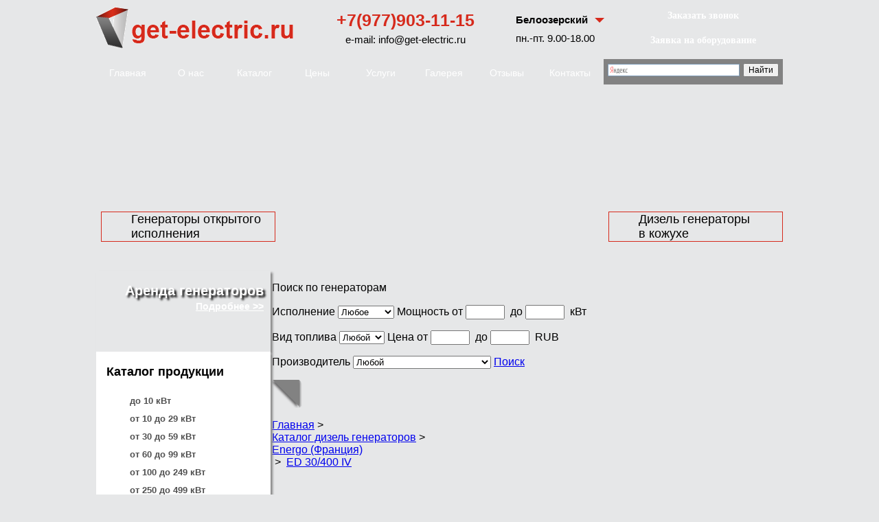

--- FILE ---
content_type: text/html
request_url: https://beloozerskiy.get-electric.ru/catalog-dizel-generatorov/energo/energo-fr-ed-30-400-iv
body_size: 50748
content:
		
<!DOCTYPE html>
<html>
	<head>
		<meta charset="utf-8">
		<meta name='yandex-verification' content='57427a66aa346917' />
					<meta name="description" content="ED 30/400 IV - дизельгенератор мощностью 24 кВт в Белоозерском.">
			<meta name="keywords" content=" ED 30/400 IV">
				<title>Дизель генератор  ED 30/400 IV 24 кВт в Белоозерском</title>
		<script src="/js/jquery.js"></script>
		
		<!--[if lte IE 6]>
		<script type="text/javascript" src="/js/DD_belatedPNG.js"></script>
		<script type="text/javascript">
			DD_belatedPNG.fix('.corner_gray_right img');
		</script>
		<![endif]-->
		 <style>html img{border:0}html{background:#e6e7e8;width:100%}body{width:1000px;height:100%;margin:auto}a img{border:none}.header{overflow:hidden;font:15px Arial,sans-serif}.header p{margin:0}.h_logo{float:left;margin-top:10px;width:350px;overflow:hidden}.h_logo img{border:0}.h_tel-email{float:left;margin-top:15px;text-align:center}.h_tel-email .tel{font-size:25px;font-weight:700;color:#d62a1c;margin-bottom:5px}.h_tel-email .email{color:#000;text-decoration:none}.h_city-time{float:left;margin-left:60px;margin-top:20px}.h_city-time .city{font-weight:700;display:inline-block;margin-bottom:10px}.h_city-time .city:after{content:"";display:inline-block;border-left:7px solid transparent;border-right:7px solid transparent;border-top:7px solid #d62a1c;margin-left:10px;vertical-align:middle;position:relative;bottom:1px}.h_button{float:right;margin:10px 0}.h_button .button{margin:0 6px}.h_button .div-zvon{float:none}.h_button .div-zvon:last-child{margin-top:6px}.button{display:inline-block;height:30px;width:221px;text-align:center;background-repeat:repeat-x;text-decoration:none;font:14px Verdana,serif;font-weight:700;color:#fff;line-height:25px;margin:0 10px;clear:both}.city-popup-wrapper{display:none}.city-popup{background:#fff;padding:20px 30px 40px;font:14px Arial,sans-serif;width:850px;margin-right:-30px;border:2px solid #e6e7e8}.city-popup .title{margin:0;text-align:center;font-size:18px;margin-bottom:50px}.city-popup ul{margin:0;padding:0;list-style:none;-webkit-column-count:5;column-count:5}.nav{list-style:none;overflow:hidden;padding:0;position:relative;margin:0;float:left;width:739px}.nav li{height:43px;float:left;width:92px}.nav_a{display:block;position:relative;text-align:center;text-decoration:none;font:14px/12px Arial,serif;color:#fff;padding:14px 0 13px}.form_search{float:left;background:#828282;height:37px;width:261px}.header_img{height:247px;clear:both}.l_part_text a,.r_part_text a{margin:6px 0 14px;display:inline-block;margin:179px 0 0;border:1px solid #d62a1c;padding:0 20px 0 43px;color:#000;text-align:left;width:189px;text-decoration:none}.l_part{float:left;font:18px arial;margin-left:15px}html .l_part{margin-left:7px}.r_part{float:right;font:18px Arial,serif;margin-left:216px}.info{font:14px Arial,serif;text-align:center;color:#000;float:left;margin:18px 0 0 14px}.t_red{font:24px Arial,serif;color:#d62a1c;font-weight:700}.t_black{font-weight:700;color:#000;padding:10px 0;display:inline-block}.clear{clear:both}.left_bar{width:254px;float:left}.left_bar_1{position:relative}.left_h{width:234px;height:105px;padding:13px 5px 0 15px;box-shadow:3px 3px 3px #888;-moz-box-shadow:4px 4px 4px #888;-webkit-box-shadow:3px 3px 3px #888}.arenda_link{color:#fff;font:14px Arial,serif;font-weight:600;display:block;text-align:right;margin:-15px 5px 0 0}.left_h span{color:#fff;font:20px Arial,serif;text-align:right;font-weight:700;display:block;padding:5px 5px 0 0;text-shadow:3px 3px 3px #000;-moz-text-shadow:3px 3px 3px #000;-webkit-text-shadow:3px 3px 3px #000}.katalog{background:#fff;box-shadow:3px 3px 3px #888;-moz-box-shadow:4px 4px 4px #888;-webkit-box-shadow:3px 3px 3px #888}.titlt_text{padding:19px 0 0 15px}.titlt_text,.titlt_text a{font:18px Arial,serif;margin:0;font-weight:700}.titlt_text a{color:#000;text-decoration:none}.list{margin:14px 0 0 24px;list-style:none;padding:0}.list li{padding:8px 0 0}.list a{text-decoration:none;color:#505050;font:13px Arial,serif;font-weight:600;margin:0 0 0 25px}.right_bar{float:right;width:255px}.right_h{text-align:right;height:105px;font:20px Arial,serif;color:#828282;font-weight:600;margin:12px 13px 0 0;padding:0 5px 0 0}.right_bar_en{background:#fff;padding:1px 0 22px 16px;font:12px Tahoma,serif;box-shadow:-4px 4px 4px #757576;-moz-box-shadow:-4px 4px 4px #757576;-webkit-box-shadow:-4px 4px 4px #757576}.h3{margin:7px 0;font:18px Arial,serif;font-weight:600}.right_bar .h3{text-align:center}.right_bar_en span{font:12px Tahoma,serif;font-weight:600}.date_main{color:#db463a;margin:0}.date_main{padding-bottom:0}.center_bar{margin:12px 0 0 262px;display:block;font-family:arial,Verdana,serif}html .center_bar{margin:12px 0 0 256px}.c_form{background:#828282;padding:0 0 17px;width:476px;box-shadow:3px 3px 3px #484747;-moz-box-shadow:4px 4px 4px #484747;-webkit-box-shadow:3px 3px 3px #484747;zoom:1}.c_form_h3{padding:10px 0 0;margin:0;text-align:center;font:18px Arial,serif;color:#fff;font-weight:600}.h3{color:#d62a1c;font:14px Arial,serif;font-weight:600}.g-content{overflow:hidden}.bottom{display:none;background-color:#ddd;position:absolute;width:199px;z-index:100;padding:0 11px 11px;margin-left:6px;color:#000;font-size:14px}.send{display:inline-block;width:186px;text-align:center;margin:5px 0;padding:5px;border:0;height:25px;color:#fff;font:14px Arial,serif;font-weight:600;text-decoration:none}.send_hidden{margin-top:0}.div-zvon{float:left}.close_zakaz_x{float:right;margin:2px 0 3px}.send_hidden input{border:1px solid #454545;max-width:100%}.send_hidden input.send{border:none}.send_hidden textarea{border:1px solid #454545;width:190px;height:55px}.mn{text-decoration:none;color:#fff}.b-calc-btn{height:30px;margin:10px 0}.b-calc-btn a{display:block;padding:0 5px}.f-calc-btn{text-align:center}.f-calc-btn a{color:#fff;font:700 12px/30px Verdana;text-decoration:none}.akcia-wilson{background:#fff;background:linear-gradient(90deg,#d3d3d3 0,#fff 18%,#fff 82%,#d3d3d3);border:1px solid #828282;margin:0 7px 0 auto}.akcia-wilson-head{color:#fff;font:700 16px verdana;padding:2px 7px;text-shadow:1px 1px 1px rgba(153,99,5,.7)}.h-pos_rel{position:relative}.akcia-volvo-penta-body{height:138px;margin:0 auto;position:relative;width:470px}.akcia-volvo-head{position:relative;z-index:2}.akcia-volvo-penta-kvt{background:none repeat scroll 0 0 #83091b;color:#fff;position:absolute;text-align:center;text-shadow:1px 1px 1px #000}.akcia-volvo-penta-kvt-100{border-radius:24px;top:47px;font:700 14px verdana;left:265px;padding:7px 2px 5px;width:44px;height:36px}.akcia-volvo-penta-kvt-100,.akcia-volvo-penta-kvt-325{background-color:#b5371f;box-shadow:1px 2px 2px rgba(0,0,0,.41)}.akcia-volvo-penta-kvt-325{-webkit-border-radius:28px 29px 29px 28px/28px 28px 29px 29px;-moz-border-radius:28px 29px 29px 28px/28px 28px 29px 29px;border-radius:28px 29px 29px 28px/28px 28px 29px 29px;color:#fff;font:700 16px/16px verdana;left:52px;padding:13px 2px 10px;top:-8px;width:53px;text-shadow:1px 1px 1px rgba(86,18,0,.75);height:34px}.akcia-volvo-penta-bottom{background-color:#adadad;bottom:0;height:37px;opacity:.8;position:absolute;text-align:center;width:100%;color:#000;font:700 14px verdana;text-decoration:none}.akcia-link-more-left,.akcia-link-more-right{width:161px;padding:0 6px;height:23px;color:#d62a1c;background-color:#fff}.akcia-link-more-left{top:47px;left:0;position:absolute}.akcia-link-more-right{top:27px;position:absolute;right:0}.akcia-link-more-left a,.akcia-link-more-right a{color:#d62a1c;font:700 14px verdana;padding-right:12px}.h-ml-0{margin-left:0!important}</style>
	</head>

<body>
	<div class="header">
		<div class="h_logo">
			<a href="/"><img src="/images/logo.png">
</a>
		</div>
		<div class="h_tel-email">
			<p class="tel">+7(977)903-11-15</p>
			<a href="mailto:info@get-electric.ru" class="email">e-mail: info@get-electric.ru</a>
		</div>
		<div class="h_city-time">
			<p class="city j-city">Белоозерский</p>
			<p class="time">пн.-пт. 9.00-18.00</p>
		</div>
		<div class="h_button">
			
<script>
function send_request(params, block_id)
{
	$.post("/zakazat_zvonok/result", params + "&block_id=" + block_id);
}
jQuery(function($)
{
	$(".sub").click(function()
	{
		$("#zvonok").append('<in'+'put ty'+'pe="hi'+'dden" na'+'me="anti'+'bot" va'+'lue="ya'+'neb'+'ot!">')
		send_request($("#zvonok").serialize(), 73);
	
	if ($("input[name=phone]").val() != '')
	{
		$('.res').html('<div class="zayavka-btn">Ваша заявка на звонок принята</div><p>Наши менеджеры   свяжутся с Вами в ближайшее время</p>');
		$('.sub').remove();
		$(".send_hidden").css("display", "none");
	}
		else
		$("input[name=phone]").addClass("form_el_invalid ");
		return false;
	});	
	
	
	$(".close_zakaz_x").click(function(){
		$('.bottom').toggle('fast');
	});
	

	$("body").click(function(event)
	{
		if ($(".bottom").is(":hidden"))
		{
			if ($(event.target).closest("#ask_question .button").length)
			{
				$(".bottom").slideDown("slow");
				return;
			}
		}
		else
		{
			if ($(event.target).closest(".bottom").length) return;
			$('.bottom').slideUp("slow");
			event.stopPropagation();
		}
	});

});
</script>
 <div class="div-zvon">
<form method="post" class="antibot" id="zvonok" action="/zakazat_zvonok/result"> 

	<div id="zakaz" class="zv">
		<div id="ask_question">
			<div class="button red top1">
				<a class="zv">Заказать звонок</a>
			</div>
			<div class="bottom">
				<img class="close_zakaz_x" src="/images/close.png">
				<div class = "res"> </div>
				<div class="send_hidden">
					<p>Ваше имя:</p>
					<input name="name" id="name" size="28">
					<p>Ваш телефон</p>
					<input name="phone" id="phone" size="28">
					<p>Сообщение</p>
					<textarea class="textarea_zvonok" cols="8" rows="4" name="messages" id="messages"></textarea>
					<input class="sub send" type="submit" value="Отправить">
				</div>
			</div>
		</div>
	</div>
	</form>
</div>
<div class="div-zvon">
			<div class="button red top1">
				<a class="zv mn" href="/zayavka-na-oborudovanie/">Заявка на оборудование</a>
			</div></div>

		</div>
	</div>
	<div class="clear"></div>
	<ul class="nav" >
		<li><a class="nav_a" href="/">Главная</a></li><li><a class="nav_a" href="/o-kompanii/">О нас</a></li><li><a class="nav_a" href="/catalog-dizel-generatorov/">Каталог</a></li><li><a class="nav_a" href="/ceny/">Цены</a></li><li><a class="nav_a" href="/uslugi/">Услуги</a></li><li><a class="nav_a" href="/nashi-raboty/">Галерея</a></li><li><a class="nav_a" href="/otzyvy/">Отзывы</a></li><li><a class="nav_a" href="/o-kompanii/kontakty/">Контакты</a></li>
	</ul>
	<div class="line_form">
		<form class="form_search">
			<!-- <table method="get" action=" id="searchform" class="search_block" cellspacing="0">
<tr>
	<td><input type="text" class="search" id="search_input" name="name" placeholder="Поиск по сайту"></td>
	<td><input type="submit" class="form_button" value=""></td>
	
	</tr>
</table> -->

<div class="ya-site-form ya-site-form_inited_no" onclick="return {'bg': '#828282', 'target': '_self', 'language': 'ru', 'suggest': true, 'tld': 'ru', 'site_suggest': true, 'action': 'http://beloozerskiy.get-electric.ru/result/', 'webopt': false, 'fontsize': 12, 'arrow': false, 'fg': '#828282', 'searchid': '1927093', 'logo': 'rb', 'websearch': false, 'type': 2}"><form action="http://yandex.ru/sitesearch" method="get" target="_self"><input type="hidden" name="searchid" value="1927093" /><input type="hidden" name="l10n" value="ru" /><input type="hidden" name="reqenc" value="" /><input type="text" name="text" value="" /><input type="submit" value="Найти" /></form></div><style type="text/css">.ya-page_js_yes .ya-site-form_inited_no { display: none; }</style><script type="text/javascript">(function(w,d,c){var s=d.createElement('script'),h=d.getElementsByTagName('script')[0],e=d.documentElement;(' '+e.className+' ').indexOf(' ya-page_js_yes ')===-1&&(e.className+=' ya-page_js_yes');s.type='text/javascript';s.async=true;s.charset='utf-8';s.src=(d.location.protocol==='https:'?'https:':'http:')+'//site.yandex.net/v2.0/js/all.js';h.parentNode.insertBefore(s,h);(w[c]||(w[c]=[])).push(function(){Ya.Site.Form.init()})})(window,document,'yandex_site_callbacks');</script>
  

        </form>
	</div>
	<div class="header_img">
		<div class="l_part"><span class="l_part_text"><a href="/catalog-dizel-generatorov/otkrytye/">Генераторы открытого исполнения</a></span>
</div><div class="r_part h-ml-0"><span class="r_part_text"><a href="/catalog-dizel-generatorov/v-kozhuhe/">Дизель генераторы &nbsp; &nbsp; в кожухе&nbsp;&nbsp;</a></span></div>

	</div>
	<div class="info">
		
	</div>
	<div class="clear"></div>

	<div class="left_bar">
		<div class="left_bar_1">
			<div class="left_h"><span>Аренда генераторов</span>
<br><a href="/uslugi/arenda/" class="arenda_link">Подробнее >></a></div>


<div class="katalog">
	<p class="titlt_text"><a href="/catalog-dizel-generatorov/">Каталог продукции</a></p>
	<ul class="list">
	
	
																							<li><a href="http://beloozerskiy.get-electric.ru/catalog-dizel-generatorov/do-10-kwt/">до 10 кВт</a>
																</li>
																																		<li><a href="http://beloozerskiy.get-electric.ru/catalog-dizel-generatorov/ot-10-do-29-kwt/">от 10 до 29 кВт</a>
																</li>
																																		<li><a href="http://beloozerskiy.get-electric.ru/catalog-dizel-generatorov/ot-30-do-59-kwt/">от 30 до 59 кВт</a>
																</li>
																																		<li><a href="http://beloozerskiy.get-electric.ru/catalog-dizel-generatorov/ot-60-do-99-kwt/">от 60 до 99 кВт</a>
																</li>
																																		<li><a href="http://beloozerskiy.get-electric.ru/catalog-dizel-generatorov/ot-100-do-249-kwt/">от 100 до 249 кВт</a>
																</li>
																																		<li><a href="http://beloozerskiy.get-electric.ru/catalog-dizel-generatorov/ot-250-do-499-kwt/">от 250 до 499 кВт</a>
																</li>
																																		<li><a href="http://beloozerskiy.get-electric.ru/catalog-dizel-generatorov/ot-500-kwt/">от 500 кВт</a>
																</li>
																																		<li><a href="http://beloozerskiy.get-electric.ru/catalog-dizel-generatorov/odnofaznye/">Однофазные</a>
																</li>
																																		<li><a href="http://beloozerskiy.get-electric.ru/catalog-dizel-generatorov/trehfaznye/">Трехфазные</a>
																</li>
																							<li><a href="/catalog-benzogeneratorov/">Бензогенераторы</a></li>
									
	</ul>

	<p class="titlt_text"><a href="/uslugi/">Дополнительные услуги</a></p>
	<ul class="list two">
		<li><a href="/uslugi/dostavka/">Доставка</a></li>
		<li><a href="/uslugi/montazh/">Монтаж</a></li>
		<li><a href="/uslugi/arenda/">Аренда дизель генераторов</a></li>
		<li><a href="/uslugi/obsluzhivanie/">Обслуживание</a></li>
																																								<li><a href="/uslugi/testirovanie/">Тестирование и диагностика</a></li>
		<li><a href="/uslugi/naladka/">Ремонт</a></li>
		<li><a href="/uslugi/rashodnye/">Расходные материалы</a></li>
	</ul>
</div>
<img src="/images/corner.png" class="corner_leftmenu">
		</div>
		<div class="left_bar_2">
			
<p class="titlt_text_2">Производители</p>

<div class="product_list">
	<table>
		
			<tr>
				<td><a href="http://beloozerskiy.get-electric.ru/catalog-dizel-generatorov/wilson/"><img src="/images/product_1.png"></a></td>
				<td><a href="http://beloozerskiy.get-electric.ru/catalog-dizel-generatorov/wilson/">F.G. Wilson (Великобритания)</a></td>
			</tr>	
		
		
			<tr>
				<td><a href="http://beloozerskiy.get-electric.ru/catalog-dizel-generatorov/kubota/"><img src="/images/product_2.png"></a></td>
				<td><a href="http://beloozerskiy.get-electric.ru/catalog-dizel-generatorov/kubota/">Kubota (Япония)</a></td>
			</tr>	
		
		
			<tr>
				<td><a href="http://beloozerskiy.get-electric.ru/catalog-dizel-generatorov/energo/"><img src="/images/product_3.png"></a></td>
				<td><a href="http://beloozerskiy.get-electric.ru/catalog-dizel-generatorov/energo/">Energo (Франция)</a></td>
			</tr>	
		
		
			<tr>
				<td><a href="http://beloozerskiy.get-electric.ru/catalog-dizel-generatorov/elemax/"><img src="/images/product_4.png"></a></td>
				<td><a href="http://beloozerskiy.get-electric.ru/catalog-dizel-generatorov/elemax/">Elemax (Япония)</a></td>
			</tr>	
		
		
			<tr>
				<td><a href="http://beloozerskiy.get-electric.ru/catalog-dizel-generatorov/sdmo/"><img src="/images/kohler-sdmo-logo-1.jpg"></a></td>
				<td><a href="http://beloozerskiy.get-electric.ru/catalog-dizel-generatorov/sdmo/">KOHLER-SDMO</a></td>
			</tr>	
		
		
			<tr>
				<td><a href="http://beloozerskiy.get-electric.ru/catalog-dizel-generatorov/vepr/"><img src="/images/product_7.png"></a></td>
				<td><a href="http://beloozerskiy.get-electric.ru/catalog-dizel-generatorov/vepr/">Вепрь (Россия)</a></td>
			</tr>	
		
		
			<tr>
				<td><a href="http://beloozerskiy.get-electric.ru/catalog-dizel-generatorov/gesan/"><img src="/images/product_8.png"></a></td>
				<td><a href="http://beloozerskiy.get-electric.ru/catalog-dizel-generatorov/gesan/">Gesan (Испания)</a></td>
			</tr>	
		
		
			<tr>
				<td><a href="http://beloozerskiy.get-electric.ru/catalog-dizel-generatorov/geko/"><img src="/images/product_10.png"></a></td>
				<td><a href="http://beloozerskiy.get-electric.ru/catalog-dizel-generatorov/geko/">Geko (Германия)</a></td>
			</tr>	
		
		
			<tr>
				<td><a href="http://beloozerskiy.get-electric.ru/catalog-dizel-generatorov/mvae/"><img src="/uploads/images/mvae-sm.png"></a></td>
				<td><a href="http://beloozerskiy.get-electric.ru/catalog-dizel-generatorov/mvae/">MVAE (Китай)</a></td>
			</tr>	
		
		
			<tr>
				<td><a href="http://beloozerskiy.get-electric.ru/catalog-dizel-generatorov/cummins/"><img src="/images/cummins.png"></a></td>
				<td><a href="http://beloozerskiy.get-electric.ru/catalog-dizel-generatorov/cummins/">Cummins (Англия)</a></td>
			</tr>	
		
		
			<tr>
				<td><a href="http://beloozerskiy.get-electric.ru/catalog-dizel-generatorov/rid/"><img src="/images/rid.png"></a></td>
				<td><a href="http://beloozerskiy.get-electric.ru/catalog-dizel-generatorov/rid/">RID (Германия)</a></td>
			</tr>	
		
		
			<tr>
				<td><a href="http://beloozerskiy.get-electric.ru/catalog-dizel-generatorov/robin-subaru/"><img src="/images/logo-robin-subaru.png"></a></td>
				<td><a href="http://beloozerskiy.get-electric.ru/catalog-dizel-generatorov/robin-subaru/">Robin-Subaru (Россия)</a></td>
			</tr>	
		
		
			<tr>
				<td><a href="http://beloozerskiy.get-electric.ru/catalog-dizel-generatorov/toyo/"><img src="/images/toyo.png"></a></td>
				<td><a href="http://beloozerskiy.get-electric.ru/catalog-dizel-generatorov/toyo/">Toyo (Япония)</a></td>
			</tr>	
		
		
			<tr>
				<td><a href="http://beloozerskiy.get-electric.ru/catalog-dizel-generatorov/generac/"><img src="/images/generac.png"></a></td>
				<td><a href="http://beloozerskiy.get-electric.ru/catalog-dizel-generatorov/generac/">Generac (США)</a></td>
			</tr>	
		
		
			<tr>
				<td><a href="http://beloozerskiy.get-electric.ru/catalog-dizel-generatorov/ctg/"><img src="/uploads/images/ctglogo.jpg"></a></td>
				<td><a href="http://beloozerskiy.get-electric.ru/catalog-dizel-generatorov/ctg/">CTG (Китай)</a></td>
			</tr>	
		
		
			<tr>
				<td><a href="http://beloozerskiy.get-electric.ru/catalog-dizel-generatorov/tss/"><img src="/images/tss.jpg"></a></td>
				<td><a href="http://beloozerskiy.get-electric.ru/catalog-dizel-generatorov/tss/">ТСС (Россия)</a></td>
			</tr>	
		
		</table>
</div>

		</div>
	</div>

	
		<div class="center_bar">
				<div class="content2">
		
<script type="text/javascript">
jQuery(function($)
{
	$(".c_form_button_submit").click(function()
	{
		$("#searchform_main").submit();
		return false;
	});
});
</script>
<div class="form_2">
	<p class="form_2_h2">Поиск по генераторам</p>
	<form method="get" action="/search_result/result" id="searchform_main">
		<input name="block_id" value="83" type="hidden" />
		<p class="ispol">
			Исполнение
			<select name="construction" class="form_type">
				<option value="Исполнение">Любое</option>
				<option value="open" >Открытые</option>
				<option value="cover" >В кожухе</option>
			</select>
			<span class="power">Мощность <span>от</span>
				<input type="text" name="power230[from]" size="5" value='' placeholder="" class="text_line"><span>&nbsp; до</span>
				<input type="text" name="power230[to]" value='' size="5" placeholder="" class="text_line"><span>&nbsp; кВт</span>
			</span>
		</p>
		<p class="ispol ispol_second">
			Вид топлива
			<select name="fuel_gen" class="form_fueltype s-fuel-selector">
				<option value="">Любой</option>
				<option value="дизель" data-fuel-type='diesel' >Дизель</option>
				<option value="бензин" data-fuel-type='gasoline' >Бензин</option>
			</select>
			<span class="power">Цена <span class="ot">от</span>
				<input type="text" name="price_r[from]" size="5" value='' placeholder="" class="text_line"><span>&nbsp; до</span>
				<input type="text" name="price_r[to]" value='' size="5" placeholder="" class="text_line"><span>&nbsp; RUB</span>
			</span>
		</p>
		<p class="ispol ispol_second i-clear">
			Производитель
			<select name="producer" class="form_name s-producer">
				<option value="">Любой</option>
				
											<option value="3" >F.G. Wilson (Великобритания)</option>
											<option value="4" >Kubota (Япония)</option>
											<option value="5" >Energo (Франция)</option>
											<option value="6" >Elemax (Япония)</option>
											<option value="8" >KOHLER-SDMO</option>
											<option value="9" >Вепрь (Россия)</option>
											<option value="10" >Gesan (Испания)</option>
											<option value="11" >Geko (Германия)</option>
											<option value="43" >Cummins (Англия)</option>
											<option value="44" >RID (Германия)</option>
											<option value="54" >Robin-Subaru (Россия)</option>
											<option value="78" >Toyo (Япония)</option>
											<option value="80" >Generac (США)</option>
											<option value="81" >Sawafuji / Энерго (Япония)</option>
											<option value="82" >CTG (Китай)</option>
											<option value="83" >ТСС (Россия)</option>
											<option value="85" >MVAE (Китай)</option>
											<option value="88" >Shindaiwa</option>
											<option value="89" >EUROPOWER</option>
									
			</select>
			<a href="#" class="c_form_button c_form_button_right c_form_button_submit">Поиск</a>
		</p>
	</form>
</div>
<span class="corner_gray_right"><img src="/images/corner_gray_right.png"></span>
						

		</div>
			</div>
	
		<div class="center_bar">
	<div class="content">
				<div class="smal_nav">
				<div>
					<a href="/">Главная</a>&nbsp;>&nbsp;				</div>
							<div>
					<a href="http://beloozerskiy.get-electric.ru/catalog-dizel-generatorov/">Каталог дизель генераторов</a>&nbsp;>&nbsp;				</div>
							<div>
					<a href="http://beloozerskiy.get-electric.ru/catalog-dizel-generatorov/energo/">Energo (Франция)</a>				</div>
										<div>
					<span>&nbsp;>&nbsp;</span> <a href="http://beloozerskiy.get-electric.ru/catalog-dizel-generatorov/energo/energo-fr-ed-30-400-iv">ED 30/400 IV</a>
				</div>
					</div>
		
		﻿
<div class="all_page_kv">
	</div>


		
<div class="wr_detail">
	<div class="all_page">
		<h1>Дизельгенератор  ED 30/400 IV</h1>
	</div>

	<div class="otbr_cena otbr_cena_2">
		<p>Отображать цены на сайте:</p>
			<p class="all_re">
				<a href="#" class="activ_re" event="select-rub">RUB</a> | <a href="#" class="all_black" event="select-eur"> EUR</a></p>
	</div>
	<div class="clear"></div>
	
	
		
		<div class="cena_tovar">
		<p class="prc">Цена</p>
			<p class="prc wid">Электростартер</p>
			<p class="prc cena">
										<span currency="RUB" data-producer="Energo (Франция)" value="785750">785 750</span> <span type="currency"></span>
						<a href="/zayavka-na-oborudovanie#7408&price_es" class="zakaz">Заказать</a>
							</p>	

			<p class="prc wid">Автоматический</p>
			<p class="prc cena">
															<span currency="RUB" data-producer="Energo (Франция)" value="785750">785 750</span> <span type="currency"></span>
						<a href="/zayavka-na-oborudovanie#7408&price_a" class="zakaz">Заказать</a>
												</p>
			<p class="prc wid">Ручной</p>
			<p class="prc cena">
				 
					по запросу
					<a href="/zayavka-na-oborudovanie#7408&price_a" class="zakaz">Заказать</a>
							</p>
		
	</div>
				<a href="/cache/thumbnails/2b1ac2fbb3ef6b00fe1ea5afdbcf0a6b.jpg" class="fancybox"  title="Дизельный генератор Energo (Франция) ED 30/400 IV"><img src="/cache/thumbnails/1603e3b4445f35a8262264647418d389.jpg" class="karta_to" title="Дизельный генератор Energo (Франция) ED 30/400 IV" alt="Дизельный генератор Energo (Франция) ED 30/400 IV"></a>
	
	<div class="tehn_charac">
		<table class="characterization" cellspacing="2" cellpadding="2">
			<tr class="cellule">
				<th colspan="2">Технические характеристики</th>
			</tr>
			<tr class="cellule">
				<td class="cellule_1">Модель </td>
				<td class="cellule_2">ED 30/400 IV</td>
			</tr>
			<tr>
				<td class="cellule_1">Двигатель</td>
				<td class="cellule_2">Iveco (Италия)</td>
			</tr>
			<tr>
				<td class="cellule_1">Вид топлива</td>
				<td class="cellule_2">дизель</td>
			</tr>
			<tr>
				<td class="cellule_1">Мощность</td>
				<td class="cellule_2">(230В)  -<br> (400В)  24 кВт</td>
			</tr>
			<tr>
				<td class="cellule_1">Расход топлива</td>
				<td class="cellule_2">6.5 л/ч</td>
			</tr>
			<tr>
				<td class="cellule_1">Запуск</td>
				<td class="cellule_2">электростартер, автоматический (АВР)</td>
			</tr>
			<tr>
				<td class="cellule_1">Емкость топливного бака</td>
				<td class="cellule_2">120 л</td>
			</tr>
			<tr>
				<td class="cellule_1">Исполнение</td>
				<td class="cellule_2">открытое</td>
			</tr>
			<tr>
				<td class="cellule_1">Шум </td>
				<td class="cellule_2">-</td>
			</tr>
			<tr>
				<td class="cellule_1">Вес </td>
				<td class="cellule_2">661 кг</td>
			</tr>
			<tr>
				<td class="cellule_1">Габариты</td>
				<td class="cellule_2">1850х780х1500</td>
			</tr>
			
			<img src="/images/corner_right.png" class="corner_table_detail">
		</table>
	</div>
			<p class="clear dop_inf vse-proiz"><a href="http://beloozerskiy.get-electric.ru/catalog-dizel-generatorov/energo/">Все дизель генераторы Energo (Франция)</a></p>
																					<p class="clear dop_inf vse-proiz"><a href="/catalog-dizel-generatorov/ot-10-do-29-kwt/">Другие установки от 10 до 29 кВт</a></p>
																								
														<p class="clear dop_inf vse-proiz"><a href="/catalog-dizel-generatorov/ot-10-do-29-kwt/ot-20-do-24-kwt/">Другие установки от 20 до 24 кВт</a></p>
							
						<table border="0" cellpadding="0" cellspacing="0" class="other dop">  <thead>   <tr>    <th colspan="2">     Расширенные характеристики</th>   </tr>  </thead>  <tbody>   <tr>    <td class="top" colspan="2">     Мощность (cos &phi; = 0,8)</td>   </tr>   <tr>    <td>     1 &ndash; PRP &ndash; Основная (номинальная)</td>    <td>     <strong>30 кВА (24кВт)</strong></td>   </tr>   <tr>    <td>     2 &ndash; ESP &ndash; Резервная</td>    <td>     33 кВА (26кВт)</td>   </tr>   <tr>    <td>     Выходное напряжение &ndash; 3-фазное</td>    <td>     400/230 В&nbsp;</td>   </tr>   <tr>    <td>     Частота тока</td>    <td>     50 Гц&nbsp;</td>   </tr>   <tr>    <td class="top" colspan="2">     <strong>Двигатель</strong></td>   </tr>   <tr>    <td>     Тип двигателя</td>    <td>     Iveco модельF32 AM 1A</td>   </tr>   <tr>    <td>     Количество цилиндров</td>    <td>     4-L</td>   </tr>   <tr>    <td>     Частота вращения, об/мин</td>    <td>     1500</td>   </tr>   <tr>    <td>     Вид наддува</td>    <td>     Атмосферный</td>   </tr>   <tr>    <td>     Регулятор оборотов</td>    <td>     механический&nbsp;</td>   </tr>   <tr>    <td>     Тип топлива</td>    <td>     Дизельное по ГОСТ 305-82</td>   </tr>   <tr>    <td>     Расход топлива при нагрузке 50%&nbsp;</td>    <td>     4,3 л/ч</td>   </tr>   <tr>    <td>     Расход топлива при нагрузке 80%&nbsp;</td>    <td>     6,5 л/ч</td>   </tr>   <tr>    <td>     Расход топлива при нагрузке 100%&nbsp;</td>    <td>     8,3 л/ч</td>   </tr>   <tr>    <td>     Моторное масло</td>    <td>     ACEA E3 - E5</td>   </tr>   <tr>    <td>     Расход масла</td>    <td>     0,5 % от расхода топлива</td>   </tr>   <tr>    <td>     Объем масла в двигателе, л</td>    <td>     10,5</td>   </tr>   <tr>    <td>     Охлаждение</td>    <td>     водо-воздушное</td>   </tr>   <tr>    <td>     Объём охлаждающей жидкости</td>    <td>     19,27 л</td>   </tr>   <tr>    <td class="top" colspan="2">     <strong>Генератор</strong></td>   </tr>   <tr>    <td>     Тип генератора</td>    <td>     синхронный, бесщеточный, с электронным регулятором напряжения</td>   </tr>   <tr>    <td>     Стабильность выходного напряжения</td>    <td>     не хуже &plusmn;1,5%</td>   </tr>   <tr>    <td>     Охлаждение</td>    <td>     воздушное</td>   </tr>   <tr>    <td class="top" colspan="2">     <strong>Эксплуатационные характеристики</strong></td>   </tr>   <tr>    <td>     Габариты</td>    <td>     1850х780х1500 мм</td>   </tr>   <tr>    <td>     Масса</td>    <td>     661 кг</td>   </tr>   <tr>    <td>     Емкость топливного бака</td>    <td>     120 л&nbsp;</td>   </tr>  </tbody> </table> <div>  1 &ndash; PRP &ndash; Основная мощность (номинальная) &ndash; Длительная (в том числе 24 ч/сутки) непрерывная работа на переменной нагрузке. Допускается перегрузка 10% в течение 1 часа на каждые 12 часов работы установки.</div> <div>  2 &ndash; ESP &ndash; Резервная мощность &ndash; Работа на переменной нагрузке. Перегрузка не допускается. Годовое время наработки не более 500 часов.</div> <div>  * &ndash; производитель оставляет за собой право изменять (совершенствовать) технические характеристики изделий без предварительного уведомления.</div> 
		<p class="add_inform">Компания-производитель оставляет за собой право изменять технические характеристики моделей без предварительного уведомления, оборудование на фото может отличаться от оригинала.</p>
	
<div class="dopinfo">
		<p>  Базовая модель в стандартной комплектации включает в себя:</p> <ul>  <li>   Дизельный двигатель с жидкостным охлаждением &laquo;IVECO&raquo;. Двигатель оснащен системами смазки, подачи топлива и охлаждения, в каждой из которых установлен соответствующий фильтр (масляный, топливный и воздушный)</li>  <li>   Встроенный топливный бак</li>  <li>   Радиатор охлаждения для температуры воздуха не выше +50 &deg;С</li>  <li>   Стальную сварную раму с антивибрационными подушками</li>  <li>   Электростартер, стартерную батарею, зарядный генератор</li>  <li>   Одноопорный электрогенератор класса IP 23</li>  <li>   Систему экстренного останова ДГУ с сигнализацией характера аварийной ситуации (низкое давление масла, перегрев охлаждающей жидкости).</li>  <li>   Автоматические регуляторы напряжения и частоты</li>  <li>   Выходной защитный автомат с установленным порогом отключения по выходному току электрогенератора</li>  <li>   Электрический пульт ручного запуска с измерительными приборами</li>  <li>   Антифриз</li>  <li>   Гибкий переходник выхлопной системы, глушитель</li>  <li>   Комплект эксплуатационной документации</li> </ul> 
		</div>
		
</div>

	</div>
	</div>
	
	<div class="footer">
		<div class="footer_line">
			<div class="f_part_1">
				<div class="counter">
<!--LiveInternet counter--><script type="text/javascript"><!--
document.write("<a href='http://www.liveinternet.ru/click' "+
"target=_blank><img src='http://counter.yadro.ru/hit?t45.2;r"+
escape(document.referrer)+((typeof(screen)=="undefined")?"":
";s"+screen.width+"*"+screen.height+"*"+(screen.colorDepth?
screen.colorDepth:screen.pixelDepth))+";u"+escape(document.URL)+
";"+Math.random()+
"' alt='' title='LiveInternet' "+
"border='0' width='31' height='31'><\/a>")
//--></script><!--/LiveInternet-->


<!-- Yandex.Metrika counter -->
<script type="text/javascript">
(function (d, w, c) {
(w[c] = w[c] || []).push(function() {
try {
w.yaCounter16038340 = new Ya.Metrika({id:16038340,
webvisor:true,
clickmap:true,
trackLinks:true,
accurateTrackBounce:true});
} catch(e) { }
});

var n = d.getElementsByTagName("script")[0],
s = d.createElement("script"),
f = function () { n.parentNode.insertBefore(s, n); };
s.type = "text/javascript";
s.async = true;
s.src = (d.location.protocol == "https:" ? "https:" : "http:") + "//mc.yandex.ru/metrika/watch.js";

if (w.opera == "[object Opera]") {
d.addEventListener("DOMContentLoaded", f, false);
} else { f(); }
})(document, window, "yandex_metrika_callbacks");
</script>
<noscript><div><img src="//mc.yandex.ru/watch/16038340" style="position:absolute; left:-9999px;" alt="" /></div></noscript>
<!-- /Yandex.Metrika counter -->


<!-- Roistat  -->
<script>
(function(w, d, s, h, id) {
    w.roistatProjectId = id; w.roistatHost = h;
    var p = d.location.protocol == "https:" ? "https://" : "http://";
    var u = /^.*roistat_visit=[^;]+(.*)?$/.test(d.cookie) ? "/dist/module.js" : "/api/site/1.0/"+id+"/init";
    var js = d.createElement(s); js.charset="UTF-8"; js.async = 1; js.src = p+h+u; var js2 = d.getElementsByTagName(s)[0]; js2.parentNode.insertBefore(js, js2);
})(window, document, 'script', 'cloud.roistat.com', '11324501a6cb1734df2c81e704af1a48');
</script>

<!-- BEGIN JIVOSITE CODE {literal} -->
<script type='text/javascript'>
(function(){ var widget_id = '2gVsEX6ESB';var d=document;var w=window;function l(){
var s = document.createElement('script'); s.type = 'text/javascript'; s.async = true; s.src = '//code.jivosite.com/script/widget/'+widget_id; var ss = document.getElementsByTagName('script')[0]; ss.parentNode.insertBefore(s, ss);}if(d.readyState=='complete'){l();}else{if(w.attachEvent){w.attachEvent('onload',l);}else{w.addEventListener('load',l,false);}}})();</script>
<!-- {/literal} END JIVOSITE CODE -->


<!-- BEGIN JIVOSITE INTEGRATION WITH ROISTAT -->
<script type='text/javascript'>
var getCookie = window.getCookie = function (name) {
var matches = document.cookie.match(new RegExp("(?:^|; )" + name.replace(/([\.$?*|{}\(\)\[\]\\\/\+^])/g, '\\$1') + "=([^;]*)"));
return matches ? decodeURIComponent(matches[1]) : undefined;
};
function jivo_onLoadCallback() {
jivo_api.setUserToken(getCookie('roistat_visit'));
}
</script>
<!-- END JIVOSITE INTEGRATION WITH ROISTAT --> 

<!-- Global site tag (gtag.js) - Google Analytics -->
<script async src="https://www.googletagmanager.com/gtag/js?id=UA-148831879-1"></script>
<script>
window.dataLayer = window.dataLayer || [];
function gtag(){dataLayer.push(arguments);}
gtag('js', new Date());

gtag('config', 'UA-148831879-1');
</script>

</div>

<p>Copyright © 2009-2016</p>
<img class="red_line_1" src="/images/red_line_1.png">

			</div>
			<div class="footer_list">
				<ul class="f_part_list"><li><a href="/">Главная</a></li><li><a href="/uslugi/">Услуги</a></li><li><a href="/o-kompanii/sertifikaty/">Сертификаты</a></li><li><a href="/zayavka-na-oborudovanie/">Заявка на оборудование</a></li></ul><br>
				<ul class="f_part_list"><li><a href="/o-kompanii/">О компании</a></li><li><a href="/uslugi/arenda/">Аренда</a></li><li><a href="/sovety/">Советы</a></li><li><a href="/o-kompanii/dileram/">Дилерам</a></li></ul><br>
				<ul class="f_part_list"><li><a href="/catalog-dizel-generatorov/">Каталог</a></li><li><a href="/skidki/">Скидки</a></li><li><a href="/otzyvy/">Отзывы</a></li><li><a href="/o-kompanii/kontakty/">Контакты</a></li></ul>
			</div>
			<br><br><p class="footer-add_inform">Информация на сайте www.get-electric.ru не является публичной офертой.</p>
				<span class="f_span_one">+7(977)903-11-15 <br><span>пн. - пт. 9:00 - 18:00</span></span>
				<span class="f_span_two">Бизнес Центр Вернадский<br>119415, Москва, <br>Вернадского просп., 39</span>

		</div>
	</div>

	<div class="city-popup-wrapper">
		<div class="city-popup">
			<p class="title">Выберите свой регион</p>
			<ul>
															<li><a href="http://aprelevka.get-electric.ruPAGE_URL">Апрелевка</a></li>
																				<li><a href="http://balabanovo.get-electric.ruPAGE_URL">Балабаново</a></li>
																				<li><a href="http://balashiha.get-electric.ruPAGE_URL">Балашиха</a></li>
																				<li><a href="http://get-electric.ruPAGE_URL">Москва</a></li>
																				<li><a href="http://bekasovo.get-electric.ruPAGE_URL">Бекасово</a></li>
																				<li><a href="http://beloozerskiy.get-electric.ruPAGE_URL">Белоозерский</a></li>
																				<li><a href="http://besedy.get-electric.ruPAGE_URL">Беседы</a></li>
																				<li><a href="http://borovsk.get-electric.ruPAGE_URL">Боровск</a></li>
																				<li><a href="http://bronnitsy.get-electric.ruPAGE_URL">Бронницы</a></li>
																				<li><a href="http://veshki.get-electric.ruPAGE_URL">Вешки</a></li>
																				<li><a href="http://vidnoe.get-electric.ruPAGE_URL">Видное</a></li>
																				<li><a href="http://vnukovo.get-electric.ruPAGE_URL">Внуково</a></li>
																				<li><a href="http://volokolamsk.get-electric.ruPAGE_URL">Волоколамск</a></li>
																				<li><a href="http://voskresensk.get-electric.ruPAGE_URL">Воскресенск</a></li>
																				<li><a href="http://voskresenskoe.get-electric.ruPAGE_URL">Воскресенское</a></li>
																				<li><a href="http://golitsyno.get-electric.ruPAGE_URL">Голицыно</a></li>
																				<li><a href="http://gorki-2.get-electric.ruPAGE_URL">Горки-2</a></li>
																				<li><a href="http://dedovsk.get-electric.ruPAGE_URL">Дедовск</a></li>
																				<li><a href="http://dzerzhinskiy.get-electric.ruPAGE_URL">Дзержинский</a></li>
																				<li><a href="http://dmitrov.get-electric.ruPAGE_URL">Дмитров</a></li>
																				<li><a href="http://dolgoprudnyy.get-electric.ruPAGE_URL">Долгопрудный</a></li>
																				<li><a href="http://domodedovo.get-electric.ruPAGE_URL">Домодедово</a></li>
																				<li><a href="http://dubna.get-electric.ruPAGE_URL">Дубна</a></li>
																				<li><a href="http://egorevsk.get-electric.ruPAGE_URL">Егорьевск</a></li>
																				<li><a href="http://zheleznodorozhnyy.get-electric.ruPAGE_URL">Железнодорожный</a></li>
																				<li><a href="http://zhukovskiy.get-electric.ruPAGE_URL">Жуковский</a></li>
																				<li><a href="http://zaraysk.get-electric.ruPAGE_URL">Зарайск</a></li>
																				<li><a href="http://zvenigorod.get-electric.ruPAGE_URL">Звенигород</a></li>
																				<li><a href="http://zelenograd.get-electric.ruPAGE_URL">Зеленоград</a></li>
																				<li><a href="http://ivanteevka.get-electric.ruPAGE_URL">Ивантеевка</a></li>
																				<li><a href="http://istra.get-electric.ruPAGE_URL">Истра</a></li>
																				<li><a href="http://kashira.get-electric.ruPAGE_URL">Кашира</a></li>
																				<li><a href="http://klimovsk.get-electric.ruPAGE_URL">Климовск</a></li>
																				<li><a href="http://klin.get-electric.ruPAGE_URL">Клин</a></li>
																				<li><a href="http://kolomna.get-electric.ruPAGE_URL">Коломна</a></li>
																				<li><a href="http://konstantinovo.get-electric.ruPAGE_URL">Константиново</a></li>
																				<li><a href="http://korolyov.get-electric.ruPAGE_URL">Королёв</a></li>
																				<li><a href="http://kotelniki.get-electric.ruPAGE_URL">Котельники</a></li>
																				<li><a href="http://krasnoarmeysk.get-electric.ruPAGE_URL">Красноармейск</a></li>
																				<li><a href="http://krasnogorsk.get-electric.ruPAGE_URL">Красногорск</a></li>
																				<li><a href="http://krasnoznamensk.get-electric.ruPAGE_URL">Краснознаменск</a></li>
																				<li><a href="http://kryokshino.get-electric.ruPAGE_URL">Крёкшино</a></li>
																				<li><a href="http://kubinka.get-electric.ruPAGE_URL">Кубинка</a></li>
																				<li><a href="http://kurovskoe.get-electric.ruPAGE_URL">Куровское</a></li>
																				<li><a href="http://lesnoy.get-electric.ruPAGE_URL">Лесной</a></li>
																				<li><a href="http://lesnoy-gorodok.get-electric.ruPAGE_URL">Лесной Городок</a></li>
																				<li><a href="http://lobnya.get-electric.ruPAGE_URL">Лобня</a></li>
																				<li><a href="http://losino-petrovskiy.get-electric.ruPAGE_URL">Лосино-Петровский</a></li>
																				<li><a href="http://luhovitsy.get-electric.ruPAGE_URL">Луховицы</a></li>
																				<li><a href="http://lytkarino.get-electric.ruPAGE_URL">Лыткарино</a></li>
																				<li><a href="http://lyubertsy.get-electric.ruPAGE_URL">Люберцы</a></li>
																				<li><a href="http://malahovka.get-electric.ruPAGE_URL">Малаховка</a></li>
																				<li><a href="http://malino.get-electric.ruPAGE_URL">Малино</a></li>
																				<li><a href="http://medvezhi-ozyora.get-electric.ruPAGE_URL">Медвежьи Озёра</a></li>
																				<li><a href="http://milkovo.get-electric.ruPAGE_URL">Мильково</a></li>
																				<li><a href="http://mihnevo.get-electric.ruPAGE_URL">Михнево</a></li>
																				<li><a href="http://mozhaysk.get-electric.ruPAGE_URL">Можайск</a></li>
																				<li><a href="http://mytischi.get-electric.ruPAGE_URL">Мытищи</a></li>
																				<li><a href="http://naro-fominsk.get-electric.ruPAGE_URL">Наро-Фоминск</a></li>
																				<li><a href="http://nahabino.get-electric.ruPAGE_URL">Нахабино</a></li>
																				<li><a href="http://nikolina-gora.get-electric.ruPAGE_URL">Николина Гора</a></li>
																				<li><a href="http://noginsk.get-electric.ruPAGE_URL">Ногинск</a></li>
																				<li><a href="http://obninsk.get-electric.ruPAGE_URL">Обнинск</a></li>
																				<li><a href="http://odintsovo.get-electric.ruPAGE_URL">Одинцово</a></li>
																				<li><a href="http://oktyabrskiy.get-electric.ruPAGE_URL">Октябрьский</a></li>
																				<li><a href="http://orehovo-zuevo.get-electric.ruPAGE_URL">Орехово-Зуево</a></li>
																				<li><a href="http://pavlovskiy-posad.get-electric.ruPAGE_URL">Павловский Посад</a></li>
																				<li><a href="http://podolsk.get-electric.ruPAGE_URL">Подольск</a></li>
																				<li><a href="http://protvino.get-electric.ruPAGE_URL">Протвино</a></li>
																				<li><a href="http://putilkovo.get-electric.ruPAGE_URL">Путилково</a></li>
																				<li><a href="http://pushkino.get-electric.ruPAGE_URL">Пушкино</a></li>
																				<li><a href="http://puschino.get-electric.ruPAGE_URL">Пущино</a></li>
																				<li><a href="http://ramenskoe.get-electric.ruPAGE_URL">Раменское</a></li>
																				<li><a href="http://reutov.get-electric.ruPAGE_URL">Реутов</a></li>
																				<li><a href="http://ruza.get-electric.ruPAGE_URL">Руза</a></li>
																				<li><a href="http://rumyantsevo.get-electric.ruPAGE_URL">Румянцево</a></li>
																				<li><a href="http://selyatino.get-electric.ruPAGE_URL">Селятино</a></li>
																				<li><a href="http://sergiev-posad.get-electric.ruPAGE_URL">Сергиев Посад</a></li>
																				<li><a href="http://serebryanye-prudy.get-electric.ruPAGE_URL">Серебряные Пруды</a></li>
																				<li><a href="http://serpuhov.get-electric.ruPAGE_URL">Серпухов</a></li>
																				<li><a href="http://solnechnogorsk.get-electric.ruPAGE_URL">Солнечногорск</a></li>
																				<li><a href="http://staraya-kupavna.get-electric.ruPAGE_URL">Старая Купавна</a></li>
																				<li><a href="http://stolbovaya.get-electric.ruPAGE_URL">Столбовая</a></li>
																				<li><a href="http://stupino.get-electric.ruPAGE_URL">Ступино</a></li>
																				<li><a href="http://shodnya.get-electric.ruPAGE_URL">Сходня</a></li>
																				<li><a href="http://tagankovo.get-electric.ruPAGE_URL">Таганьково</a></li>
																				<li><a href="http://taldom.get-electric.ruPAGE_URL">Талдом</a></li>
																				<li><a href="http://tomilino.get-electric.ruPAGE_URL">Томилино</a></li>
																				<li><a href="http://troitsk.get-electric.ruPAGE_URL">Троицк</a></li>
																				<li><a href="http://fryazino.get-electric.ruPAGE_URL">Фрязино</a></li>
																				<li><a href="http://himki.get-electric.ruPAGE_URL">Химки</a></li>
																				<li><a href="http://horlovo.get-electric.ruPAGE_URL">Хорлово</a></li>
																				<li><a href="http://chernogolovka.get-electric.ruPAGE_URL">Черноголовка</a></li>
																				<li><a href="http://cherusti.get-electric.ruPAGE_URL">Черусти</a></li>
																				<li><a href="http://chehov.get-electric.ruPAGE_URL">Чехов</a></li>
																				<li><a href="http://chigasovo.get-electric.ruPAGE_URL">Чигасово</a></li>
																				<li><a href="http://shatura.get-electric.ruPAGE_URL">Шатура</a></li>
																				<li><a href="http://schelkovo.get-electric.ruPAGE_URL">Щелково</a></li>
																				<li><a href="http://scherbinka.get-electric.ruPAGE_URL">Щербинка</a></li>
																				<li><a href="http://elektrogorsk.get-electric.ruPAGE_URL">Электрогорск</a></li>
																				<li><a href="http://elektrostal.get-electric.ruPAGE_URL">Электросталь</a></li>
																				<li><a href="http://elektrougli.get-electric.ruPAGE_URL">Электроугли</a></li>
																				<li><a href="http://yubileynyy.get-electric.ruPAGE_URL">Юбилейный</a></li>
																				<li><a href="http://yahroma.get-electric.ruPAGE_URL">Яхрома</a></li>
												</ul>
		</div>
	</div>
	<link rel="stylesheet" href="/css/public/all.css">
	<script src="/js/jquery.infieldlabel.js"></script>
		<script src="/js/jquery.splash.js"></script>
		<script src="/js/magic.js"></script>
		<script src="/js/tools.js"></script>
		<script type="text/javascript" src="/js/jquery.fancybox.js?v=2.0.6"></script>
		<script src="/js/user.js"></script>
</body>
</html>


--- FILE ---
content_type: application/javascript
request_url: https://beloozerskiy.get-electric.ru/js/jquery.splash.js
body_size: 2790
content:
//------------------------------------------------------------------------------
// Splash Plugin v 0.9.7 [14.02.2011]
// (C) 2010-2011 Evgeny Vrublevsky <veg@tut.by>
//------------------------------------------------------------------------------

jQuery.extend(
{
	splash: function(id, width, height)
	{
		var html =
			"<div id='"+id+"_container' style='z-index: 9999; position: fixed; top: 0; left: 0; width: 100%; height: 100%; _position: absolute; _top: expression(eval(document.documentElement.scrollTop ? document.documentElement.scrollTop : document.body.scrollTop)); _left: expression(eval(document.documentElement.scrollLeft ? document.documentElement.scrollLeft : document.body.scrollLeft)); _width: expression(eval(document.documentElement.clientWidth ? document.documentElement.clientWidth : document.body.clientWidth)); _height: expression(eval(document.documentElement.clientHeight ? document.documentElement.clientHeight : document.body.clientHeight));'>"+
			"<div id='"+id+"_shadow_bkg' style='position: absolute; top: 0; left: 0; width: 100%; height: 100%; background-color: #000; opacity: 0.7; _height: expression(eval(document.documentElement.clientHeight ? document.documentElement.clientHeight : document.body.clientHeight)); filter:alpha(opacity=70);'></div>"+
			"<div id='"+id+"_window' style='margin: 0px; padding: 0px; border: 0; position: absolute; top: 50%; left: 50%;'><div id='"+id+"'></div>"+
			"</div>";
		jQuery("body").append(html);
		jQuery("#"+id).bind("reposition", function()
		{
			var str = jQuery("#"+id+"_window").css("height");
			var height = {value: parseInt(str), measure: str.replace(parseInt(str).toString(), "")};
			if(!height.value) height = {value: jQuery("#"+id+"_window").height(), measure: "px"};
			var str = jQuery("#"+id+"_window").css("width");
			var width = {value: parseInt(str), measure: str.replace(parseInt(str).toString(), "")};
			if(!width.value) width = {value: jQuery("#"+id+"_window").width(), measure: "px"};
			jQuery("#"+id+"_window").css("margin-left", parseInt(-width.value/2)+width.measure).css("margin-top", parseInt(-height.value/2)+height.measure);
		});
		jQuery("#"+id).bind("resize", function(e, width, height)
		{
			if(width) 	jQuery("#"+id+"_window").css("width", width);
			if(height) 	jQuery("#"+id+"_window").css("height", height);
			jQuery("#"+id).trigger("reposition");
		});
		jQuery("#"+id).bind("close", function()
		{
			jQuery("#"+id).unbind("reposition");
			jQuery("#"+id).unbind("close");
			jQuery("#"+id).remove();
			jQuery("#"+id+"_window").remove();
			jQuery("#"+id+"_shadow_bkg").remove();
			jQuery("#"+id+"_container").remove();
		});
		jQuery("#"+id+"_shadow_bkg").click(function()
		{
			jQuery("#"+id).trigger("close");
			return false;
		});
		jQuery("#"+id).trigger("resize", [width, height]);
		return jQuery("#"+id);
	}
});
